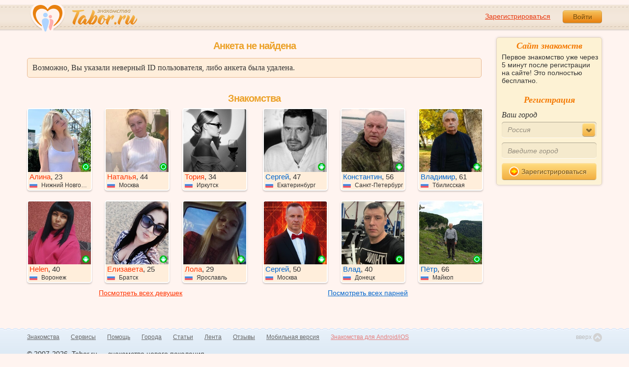

--- FILE ---
content_type: application/javascript
request_url: https://im.tabor.ru/production/assets/loader_css-3f008ebd7714d4eacf8f9db32afb9dc2.js
body_size: 449
content:
!function(){define("loader_css",[],function(){var link;return link=function(name,url,isBody){var load;return null==isBody&&(isBody=!1),load=function(){var body,css,head;if(!document.getElementById("style-"+name))return css=document.createElement("link"),css.rel="stylesheet",css.href=url,css.id="style-"+name,isBody?(body=document.body,body.appendChild(css)):(head=document.head,head.appendChild(css))},load(),{load:load}},{link:link}})}.call(this);

--- FILE ---
content_type: application/javascript
request_url: https://im.tabor.ru/production/assets/vendor/nprogress-64825fa25ebbb597a9ef5e8aa891977c.js
body_size: 3358
content:
!function(factory){"function"==typeof module?module.exports=factory(this.jQuery||require("jquery")):this.NProgress=factory(this.jQuery)}(function($){function clamp(n,min,max){return min>n?min:n>max?max:n}function toBarPerc(n){return 100*(-1+n)}function barPositionCSS(n,speed,ease){var barCSS;return barCSS="translate3d"===Settings.positionUsing?{transform:"translate3d("+toBarPerc(n)+"%,0,0)"}:"translate"===Settings.positionUsing?{transform:"translate("+toBarPerc(n)+"%,0)"}:{"margin-left":toBarPerc(n)+"%"},barCSS.transition="all "+speed+"ms "+ease,barCSS}var NProgress={};NProgress.version="0.1.2";var Settings=NProgress.settings={minimum:.08,easing:"ease",positionUsing:"",speed:200,trickle:!0,trickleRate:.02,trickleSpeed:800,showSpinner:!0,template:'<div class="bar" role="bar"><div class="peg"></div></div><div class="spinner" role="spinner"><div class="spinner-icon"></div></div>'};return NProgress.configure=function(options){return $.extend(Settings,options),this},NProgress.status=null,NProgress.disabled=!1,NProgress.set=function(n){var started=NProgress.isStarted();n=clamp(n,Settings.minimum,1),NProgress.status=1===n?null:n;var $progress=NProgress.render(!started),$bar=$progress.find('[role="bar"]'),speed=Settings.speed,ease=Settings.easing;return $progress[0].offsetWidth,$progress.queue(function(next){""===Settings.positionUsing&&(Settings.positionUsing=NProgress.getPositioningCSS()),$bar.css(barPositionCSS(n,speed,ease)),1===n?($progress.css({transition:"none",opacity:1}),$progress[0].offsetWidth,setTimeout(function(){$progress.css({transition:"all "+speed+"ms linear",opacity:0}),setTimeout(function(){NProgress.remove(),next()},speed)},speed)):setTimeout(next,speed)}),this},NProgress.isStarted=function(){return"number"==typeof NProgress.status},NProgress.start=function(){if(NProgress.disabled)return this;NProgress.status||NProgress.set(0);var work=function(){setTimeout(function(){NProgress.status&&(NProgress.trickle(),work())},Settings.trickleSpeed)};return Settings.trickle&&work(),this},NProgress.done=function(force){return force||NProgress.status?NProgress.inc(.3+.5*Math.random()).set(1):this},NProgress.inc=function(amount){var n=NProgress.status;return n?("number"!=typeof amount&&(amount=(1-n)*clamp(Math.random()*n,.1,.95)),n=clamp(n+amount,0,.994),NProgress.set(n)):NProgress.start()},NProgress.trickle=function(){return NProgress.inc(Math.random()*Settings.trickleRate)},NProgress.render=function(fromStart){if(NProgress.isRendered())return $("#nprogress");$("html").addClass("nprogress-busy");var $el=$("<div id='nprogress'>").html(Settings.template),perc=fromStart?"-100":toBarPerc(NProgress.status||0);return $el.find('[role="bar"]').css({transition:"all 0 linear",transform:"translate3d("+perc+"%,0,0)"}),Settings.showSpinner||$el.find('[role="spinner"]').remove(),$el.appendTo(document.body),$el},NProgress.remove=function(){$("html").removeClass("nprogress-busy"),$("#nprogress").remove()},NProgress.isRendered=function(){return $("#nprogress").length>0},NProgress.getPositioningCSS=function(){var bodyStyle=document.body.style,vendorPrefix="WebkitTransform"in bodyStyle?"Webkit":"MozTransform"in bodyStyle?"Moz":"msTransform"in bodyStyle?"ms":"OTransform"in bodyStyle?"O":"";return vendorPrefix+"Perspective"in bodyStyle?"translate3d":vendorPrefix+"Transform"in bodyStyle?"translate":"margin"},NProgress});